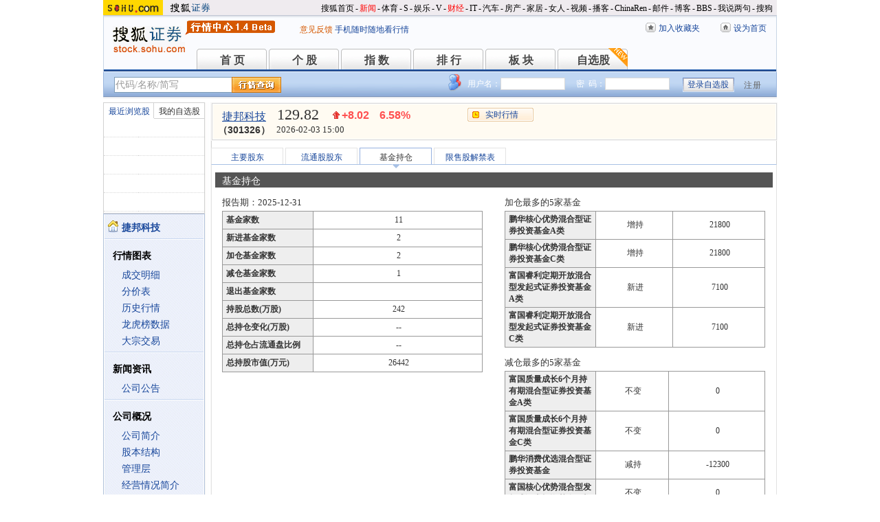

--- FILE ---
content_type: text/html; charset=gbk
request_url: https://q.stock.sohu.com/cn/301326/jjcc.shtml
body_size: 7340
content:
<!DOCTYPE html PUBLIC "-//W3C//DTD XHTML 1.0 Transitional//EN" "http://www.w3.org/TR/xhtml1/DTD/xhtml1-transitional.dtd">
<html xmlns="http://www.w3.org/1999/xhtml">
<head>
<meta http-equiv="Content-Type" content="text/html; charset=gb2312" />
<title>捷邦科技(301326) - 基金持仓 - 股票行情中心 - 搜狐证券</title>
<meta name="Keywords" content="捷邦科技,301326,基金持仓,加仓,减仓,新进基金,加仓基金,减仓基金,退出基金">
<meta name="Description" content="捷邦科技(301326)的基金持仓，提供捷邦科技(301326)基金持仓变动情况，包括新进基金 加仓基金 减仓基金 退出基金 基金持股总数 占净值比例 基金持仓变化等 ">
<link type="text/css" rel="stylesheet" href="//s1.biz.itc.cn/cn/css/BIZ_comm-1.4.2.css?000" media="screen" />
<link type="text/css" rel="stylesheet" href="//static.k.sohu.com/static/finance/pc/qstock/v0.0.12/css/BIZ_sec-1.4.1.css" media="screen" />

<script type="text/javascript">
/* 文件生成时写入区域 START */
biz_Code = "cn_301326";
//正常状态：0，选中状态：1，无效置灰状态：-1
            //上市股票
                biz_leftMenuConfig = [[0],[0, 0, 0, 0, 0, 0],[0],[0, 0, 0, 0, 0, 0],[0, 0, 0, 0],[0, 0, 0, 0, 0, 0, 0]];
    
biz_leftMenuConfig[4][2]=1;
biz_middMenuConfig = [0,0,1,0];
/* 文件生成时写入区域 END */
</script>
<!-- 头部js START -->
<script type="text/javascript">
/*var BIZ_menu_config = { nav: 1 };
commet_obj = {};
var loadEvents = function(){
    var ml1 = new jaw.commet(), url = PEAK.getHqURL(2);
    commet_obj = ml1;
    ml1.append("hq1", 25, url);
    ml1.handler();
}*/

</script>
<script type="text/javascript" src="//s1.biz.itc.cn/cn/script/lib/jquery-1.7.2.js"></script> 
<script type="text/javascript" src="//static.k.sohu.com/static/finance/pc/qstock/v0.0.12/js/biz/autocomplete-2.0.min.js"></script>
<script type="text/javascript" src="//static.k.sohu.com/static/finance/pc/qstock/v0.0.10/js/main/main-1.4.7.min.js"></script>

<script type="text/javascript">
var getServerTime = function(a) {//鍏徃鍏憡璇︾粏椤佃鎯呯鐗囪ˉ涓�
    var e = $("BIZ_time") || jQuery(".BIZ_IS_price_TS")[0];
    if (e) {
        var g = a[1][0], f = a[1][1], c = a[1][2], h = a[1][3], d = a[1][4], i = a[1][5];
        var b = new StringBuilder().append(g).append("-").append(f).append("-").append(c).append(" ").append(h).append(":").append(d).toString();
        e.innerHTML = b;
    }
    if (typeof window.js2fla == "function") {
        js2fla("['time', '" + b + "']");
    }
    PEAK.BIZ.serverTime.setHours(a[1][3], a[1][4]);
};
common_obj2fun.time = getServerTime;
</script>
<script type="text/javascript" src="//static.k.sohu.com/static/finance/pc/qstock/v0.0.10/js/main/hq_sec-1.4.min.js"></script>

<!-- 头部js END -->
</head>
<body>

<!-- 搜狐通用页眉A START -->
<!-- 搜狐通用页眉A START -->
<div id="criterionNav" class="Area_w">
    <a target="_blank" href="//www.sohu.com/" id="sohu_logo"><img height="22" border="0" src="//s1.biz.itc.cn/cn/pic/sohu_logo2.gif" alt="搜狐网站"/></a>
    <a target="_blank" href="//stock.sohu.com/" id="sohu_sec_logo"><img height="22" border="0" src="//s2.biz.itc.cn/cn/pic//stock_logo2.gif" alt="搜狐证券"/></a>

    <div id="criterionNav_right" class="Area">
    <ul class="right">
        <li><a target="_top" href="//www.sohu.com/">搜狐首页</a></li>
        <li>-</li>
        <li class="red"><a target="_top" href="//news.sohu.com/">新闻</a></li>
        <li>-</li>
        <li><a target="_top" href="//sports.sohu.com/">体育</a></li>
        <li>-</li>
        <li><a target="_top" href="//s.sohu.com/">S</a></li>
        <li>-</li>
        <li><a target="_top" href="//yule.sohu.com/">娱乐</a></li>
        <li>-</li>
        <li><a target="_top" href="//v.sohu.com/">V</a></li>
        <li>-</li>
        <li class="red"><a target="_top" href="//business.sohu.com/">财经</a></li>
        <li>-</li>
        <li><a target="_top" href="//it.sohu.com/">IT</a></li>
        <li>-</li>
        <li><a target="_top" href="//auto.sohu.com/">汽车</a></li>
        <li>-</li>
        <li><a target="_top" href="//house.sohu.com/">房产</a></li>
        <li>-</li>
        <li><a target="_top" href="//home.sohu.com/">家居</a></li>
        <li>-</li>
        <li><a target="_top" href="//women.sohu.com/">女人</a></li>
        <li>-</li>
        <li><a target="_top" href="//tv.sohu.com/">视频</a></li>
        <li>-</li>
        <li><a target="_top" href="//v.blog.sohu.com/">播客</a></li>
        <li>-</li>
        <li><a target="_top" href="//www.chinaren.com/">ChinaRen</a></li>
        <li>-</li>
        <li><a target="_top" href="//login.mail.sohu.com/">邮件</a></li>
        <li>-</li>
        <li><a target="_top" href="//blog.sohu.com/">博客</a></li>
        <li>-</li>
        <li><a target="_top" href="//club.sohu.com/">BBS</a></li>
        <li>-</li>
        <li><a target="_top" href="//comment2.news.sohu.com/">我说两句</a></li>
        <li>-</li>
        <li class="end"><a target="_top" href="//www.sogou.com/">搜狗</a></li>
    </ul>
    </div>

</div>
<!-- 搜狐通用页眉A END -->

<!-- 行情中心页眉 START -->
<div class="BIZ_header">
	<img id="BIZ_logo" src="//s3.biz.itc.cn/cn/pic/logo_BIZ_new_1.4.gif" title="搜狐财经行情Logo" alt="搜狐财经行情Logo" usemap="#BIZ_logo" />
	<map name="BIZ_logo">
		<area shape="rect" coords="0,0,110,46" href="//stock.sohu.com/" target="_blank"></area>
		<area shape="rect" coords="110,0,200,46" href="//q.stock.sohu.com/" target="_blank"></area>
	</map>
	<div id="BIZ_ver">
	 <!--	<a style="padding-right:30px;color:#f00" href="//stock.sohu.com/20130428/n374361532.shtml" target="_blank">*声明：由于系统调整，暂停美股港股行情服务</a> -->
		<a target="_blank" href="//q.stock.sohu.com/feedback.html">意见反馈</a>
		<a target="_blank" href="//stock.sohu.com/upload/stock_mobile.html " style="color:#18479B;">手机随时随地看行情</a>
	</div>

	<!-- 顶部功能栏 START -->
	<ul id="BIZ_fnbarA" class="BIZ_fnbarA">
		<li class="e1" c=0><a href="javascript:addBookmark();">加入收藏夹</a></li>
		<li class="e2" c=1><a href="javascript:setHomepage();">设为首页</a></li>
	</ul>
	<!-- 顶部功能栏 END -->

	<!-- 行情中心主导航 START -->
	<style type="text/css">
	div.BIZ_header div.BIZ_nav ul li{margin-right:0}
	</style>
	<div id="BIZ_nav" class="BIZ_nav">
		<ul style="width:900px;margin-left:135px">
			<li>首 页<a href="/index.shtml">首 页</a></li>
			<li>个 股<a href="/cn/000002/index.shtml">个 股</a></li>
			<li>指 数<a href="/cn/zs.shtml">指 数</a></li>
			<li>排 行<a href="/cn/ph.shtml">排 行</a></li>
			<li>板 块<a href="/cn/bk.shtml">板 块</a></li>
			<li>自选股<a style="background:url(//stock.sohu.com/upload/mystock2012/html/skin/images/new2.gif) no-repeat" href="/cn/mystock.shtml">自选股</a></li>
		<!--	<li>千股千评<a href="//t.stock.sohu.com">千股千评</a></li>-->
		<!--	<li>炒股大赛<a href="//q.stock.sohu.com/cgds/" target="_blank" style="color:#f60">炒股大赛</a></li>-->
		</ul>
		<div class="BIZ_update_info" style="display:none"></div>
		<div class="BIZ_nav_border"></div>
	</div>
</div>
<!-- 行情中心页眉 END -->

<!-- 搜狐通用页眉A END -->

<!-- 行情中心主栏 START -->
<style type="text/css">
	div#FEP_searchbar{left:15px}
	div.BIZ_bar_wrapper div.BIZ_bar div.BIZ_login ul.off li.fn{width:50px;}
	div.BIZ_bar_wrapper div.BIZ_bar div.BIZ_login ul.on li.caption{margin-right:10px}
	div.BIZ_bar_wrapper div.BIZ_bar div.BIZ_login{left:auto;right:10px;background:url(//i1.itc.cn/20120920/2bb1_e4c60ac2_b96d_b596_71aa_d67fed8c8861_1.png) no-repeat; _background:transparent;_filter:progid:DXImageTransform.Microsoft.AlphaImageLoader(enabled='true',sizingMethod='crop',src='//i1.itc.cn/20120920/2bb1_e4c60ac2_b96d_b596_71aa_d67fed8c8861_1.png')}
</style>
<div class="BIZ_bar_wrapper">
	<div id="BIZ_bar" class="BIZ_bar">
		<!--
		<span class="BIZ_user"></span>
		行情中心登陆元素 START -->
		<div id="BIZ_login" class="BIZ_login"></div>
		<!-- 行情中心登陆元素 END -->
		
		<!-- 搜索&Suggest START -->
		<div id="FEP_searchbar" class="searchbar suggestRoot clearfix">
			<form action="javascript:void(0)" id="searchForm">
				<ul id="FEP_searchList" class="searchList clearfix">
					<li class="e1"><input id="searchInput" type="text" autoComplete="off" disableautocomplete /></li>
					<li class="e2"><input id="FEP_searchBtn" type="submit" class="suggest_btn" value=""/></li>
				</ul>
			</form>
			<div id="suggestDiv" class="suggestLists" style="display: none; "></div>
		</div>
		<!-- 搜索&Suggest END -->
	</div>
	<div class="BIZ_bar_border"></div>
</div>
<!--<div class="flash" style="width:980px;margin:0 auto 10px">
    <a href="//q.stock.sohu.com/cgds/index.do" target="_blank"><img src="//stock.sohu.com/upload/chaogu_pc/images/gf980x100.gif"></a>
</div>-->

<!-- 行情中心主栏 END -->

<div class="str2Column clearfix">
    <div class="str2ColumnL">
        <!-- 行情中心主菜单 START -->
        <div class="BIZ_menu_shadow">
            <div id="BIZ_stock_list" class="BIZ_stock_list">
	<div class="BIZ_tabA">
		<ul class="clearfix" id="FTag">
			<li id="ft0" class="current" c="BIZ_MyLBS"><span>最近浏览股</span></li>
			<li id="ft1" c="BIZ_Mystock"><span><a href="//q.stock.sohu.com/cn/mystock.shtml">我的自选股</a></span></li>
		</ul>
	</div>
	<table id="BIZ_MyLBS">
		<tr><td width="50px"><span>&nbsp;</span></td><td></td></tr>
		<tr><td><span>&nbsp;</span></td><td></td></tr>
		<tr><td><span>&nbsp;</span></td><td></td></tr>
		<tr><td><span>&nbsp;</span></td><td></td></tr>
		<tr class="last"><td><span>&nbsp;</span></td><td></td></tr>
	</table>
	<table id="BIZ_Mystock" style="display:none">
		<tr><td width="50px"><span>&nbsp;</span></td><td></td></tr>
		<tr><td><span>&nbsp;</span></td><td></td></tr>
		<tr><td><span>&nbsp;</span></td><td></td></tr>
		<tr><td><span>&nbsp;</span></td><td></td></tr>
		<tr class="last"><td><span>&nbsp;</span></td><td></td></tr>
	</table>
</div>

            <div class="BIZ_menu_border">
                <div id="BIZ_menu" class="BIZ_menu">
                    <script>biz_Name = "捷邦科技";
var status = "0";</script>
<div class="part first">
    <ul>
        <li><a href="//q.stock.sohu.com/cn/301326/index.shtml"><b>捷邦科技</b></a></li>
    </ul>
</div>
    <div class="part">
        <h3>行情图表</h3>
        <ul>
            <li class="tuijian_li" style="display:none"><a href="//q.stock.sohu.com/qp/index.html?cn_301326">实时行情</a><span class="tuijian">推荐</span></li>
            <li><a href="//q.stock.sohu.com/cn/301326/cjmx.shtml">成交明细</a></li>
            <li><a href="//q.stock.sohu.com/cn/301326/fjb.shtml">分价表</a></li>
            <li><a href="//q.stock.sohu.com/cn/301326/lshq.shtml">历史行情</a></li>
            <li><a href="//q.stock.sohu.com/cn/301326/lhb.shtml">龙虎榜数据</a></li>
                            <li><a href="//q.stock.sohu.com/cn/301326/dzjy.shtml">大宗交易</a></li>
                    </ul>
    </div>
    <div class="part">
        <h3>新闻资讯</h3>
        <ul>
            <!-- <li><a href="//q.stock.sohu.com/cn/301326/news_gs.shtml">公司新闻</a></li> -->
            <li><a href="//q.stock.sohu.com/cn/301326/information.shtml?type=100" target="_blank">公司公告</a></li>
            <!-- <li><a href="//q.stock.sohu.com/cn/301326/news_gg.shtml">个股研究</a></li> -->
            <!-- <li><a href="//q.stock.sohu.com/cn/301326/news_hy.shtml">行业新闻</a></li> -->
            <!-- <li><a href="//q.stock.sohu.com/cn/301326/news_xg.shtml">相关新闻</a></li> -->
            <!-- <li><a href="//q.stock.sohu.com/cn/301326/news.shtml">个股新闻</a></li> -->
            <!-- <li><a href="//q.stock.sohu.com/cn/301326/pl.shtml">分析师评论</a></li> -->
        </ul>
    </div>
    <div class="part">
        <h3>公司概况</h3>
        <ul>
            <li><a href="//q.stock.sohu.com/cn/301326/gsjj.shtml">公司简介</a></li>
            <li><a href="//q.stock.sohu.com/cn/301326/gbjg.shtml">股本结构</a></li>
            <li><a href="//q.stock.sohu.com/cn/301326/glc.shtml">管理层</a></li>
            <li><a href="//q.stock.sohu.com/cn/301326/jyqk.shtml">经营情况简介</a></li>
            <li><a href="//q.stock.sohu.com/cn/301326/bw.shtml">重大事项备忘</a></li>
            <li><a href="//q.stock.sohu.com/cn/301326/fhsp.shtml">分红送配记录</a></li>
        </ul>
    </div>
    <div class="part">
        <h3>持仓明细</h3>
        <ul>
            <li><a href="//q.stock.sohu.com/cn/301326/zygd.shtml">主要股东</a></li>
            <li><a href="//q.stock.sohu.com/cn/301326/ltgd.shtml">流通股股东</a></li>
            <li><a href="//q.stock.sohu.com/cn/301326/jjcc.shtml">基金持仓</a></li>
            <li><a href="//q.stock.sohu.com/cn/301326/xsjj.shtml">限售股解禁表</a></li>
        </ul>
    </div>
    <div class="part last">
        <h3>财务数据</h3>
        <ul>
            <li><a href="//q.stock.sohu.com/cn/301326/cwzb.shtml">重要财务指标</a></li>
            <li><a href="//q.stock.sohu.com/cn/301326/srgc.shtml">主营收入构成</a></li>
            <li><a href="//q.stock.sohu.com/cn/301326/zcfz.shtml">资产负债表</a></li>
            <li><a href="//q.stock.sohu.com/cn/301326/xjll.shtml">现金流量表</a></li>
            <li><a href="//q.stock.sohu.com/cn/301326/lr.shtml">利润表</a></li>
            <li><a href="//q.stock.sohu.com/cn/301326/yjyg.shtml">业绩预告</a></li>
            <li><a href="//q.stock.sohu.com/cn/301326/information.shtml?type=130" target="_blank">财务报告</a></li>
        </ul>
    </div>

                </div>
            </div>
        </div>
        <!-- 行情中心主菜单 END -->
    </div>
    <div class="str2ColumnR">
        <!-- 行情中心报价区域 START -->
        <div class="BIZ_IS_price_shadow">
            <div class="BIZ_IS_price_border">
                <div id="BIZ_IS_price_A1" class="BIZ_IS_priceA">
                    <div class="BIZ_IS_price_id">
                                                <a id="BIZ_IS_Name" href="http://q.stock.sohu.com/cn/301326/index.shtml">捷邦科技</a>
                                                <span>（301326）</span>
                    </div>
                    <!-- price START -->
                    					<ul class="BIZ_IS_price_A">
						<li class="e1" c=2></li>
						<li class="e2" c=3></li>
						<li class="e3" c=4></li>
					</ul>
					<div class="BIZ_IS_price_TS" id="BIZ_time"></div>

		            <!-- 加入自选股功能栏 START -->
					<div class="BIZ_fnbarB">
						<ul>
							<li class="e1"><a href="index.shtml">实时行情</a></li>
							<li class="e2"><a href="javascript:addMyStock();">加入自选股</a></li>
						</ul>
						<div id="BIZ_myStockList" class="e2" style="display:none;"></div>
					</div>
					<!-- 加入自选股功能栏 END -->

                    <!-- price END -->
                </div>
            </div>
        </div>
        <!-- 行情中心报价区域 END -->
        <div class="BIZ_innerMain">
            <div class="BIZ_tabC">
                <ul  id="BIZ_tabC">
                    <li><a href="/cn/301326/zygd.shtml">主要股东</a></li>
                    <li><a href="/cn/301326/ltgd.shtml">流通股股东</a></li>
                    <li class="current">基金持仓</li>
                    <li><a href="/cn/301326/xsjj.shtml">限售股解禁表</a></li>
                </ul>
            </div>
            <div class="BIZ_innerBoard">
                <h2>基金持仓</h2>
                <div class="BIZ_innerContent">                    
                    <!--这里是一个图像-->
					<!--
                    <div class="vesselA" id="BIZ_IS_jjcc">
                        <object classid="clsid:D27CDB6E-AE6D-11cf-96B8-444553540000" codebase="http://download.macromedia.com/pub/shockwave/cabs/flash/swflash.cab#version=6,0,29,0" width="100%" height="100%">
                            <param name="movie" value="//s1.biz.itc.cn/cn/swf/rectangle.swf" />
                            <param name="quality" value="high" />
                            <param name="wmode" value="transparent"/ >
                            <param name="flashVars" 
                                value="title1=2024-12-31,2025-03-31,2025-06-30,2025-09-30,2025-12-31&title2=持股总数,基金家数&ap=1544,217&bp=5,3&cp=430,99&dp=362,20&ep=242,11&shownum=1"/>                    
                            <embed 
                                src="//s1.biz.itc.cn/cn/swf/rectangle.swf" 
                                quality="high" 
                                pluginspage="http://www.macromedia.com/go/getflashplayer" 
                                type="application/x-shockwave-flash" width="100%" height="100%"
                                wmode="transparent"
                                flashVars="title1=2024-12-31,2025-03-31,2025-06-30,2025-09-30,2025-12-31&title2=持股总数,基金家数&ap=1544,217&bp=5,3&cp=430,99&dp=362,20&ep=242,11&shownum=1">
                            </embed>
                        </object>
                    </div>
					-->
                    <!--这里是一个图像-end-->
                    
                    <div class="innerStr2ColumnB clearfix">
                        <div class="innerStr2ColumnBL">
                                                        <h4>报告期：2025-12-31</h4>
                            <table class="tableI">
                                <tr>
                                    <th>基金家数</th>
                                    <td>11</td>
                                </tr>
                                <tr>
                                    <th>新进基金家数</th>
                                    <td>2</td>
                                </tr>
                                <tr>
                                    <th>加仓基金家数</th>
                                    <td>2</td>
                                </tr>
                                <tr>
                                    <th>减仓基金家数</th>
                                    <td>1</td>
                                </tr>
                                <tr>
                                    <th>退出基金家数</th>
                                    <td></td>
                                </tr>
                                <tr>
                                    <th>持股总数(万股)</th>
                                    <td>242</td>
                                </tr>
                                <tr>
                                    <th>总持仓变化(万股)</th>
                                    <td>--</td>
                                </tr>
                                <tr>
                                    <th>总持仓占流通盘比例</th>
                                    <td>
                                        --                                    </td>
                                </tr>
                                <tr>
                                    <th>总持股市值(万元)</th>
                                    <td>26442</td>
                                </tr>
                            </table>
                        </div>
                        
                        <div class="innerStr2ColumnBR">
                            <h4>加仓最多的5家基金</h4>
                            <table class="tableI">
                                                                <tr>
                                    <th>鹏华核心优势混合型证券投资基金A类 </th>
                                    <td>
                                        增持
                                    </td>
                                    <td>21800</td>
                                </tr>
                                                                <tr>
                                    <th>鹏华核心优势混合型证券投资基金C类 </th>
                                    <td>
                                        增持
                                    </td>
                                    <td>21800</td>
                                </tr>
                                                                <tr>
                                    <th>富国睿利定期开放混合型发起式证券投资基金A类 </th>
                                    <td>
                                        新进
                                    </td>
                                    <td>7100</td>
                                </tr>
                                                                <tr>
                                    <th>富国睿利定期开放混合型发起式证券投资基金C类 </th>
                                    <td>
                                        新进
                                    </td>
                                    <td>7100</td>
                                </tr>
                                                            </table>
                            
                            <h4>减仓最多的5家基金</h4>
                            <table class="tableI">
                                                                <tr>
                                    <th>富国质量成长6个月持有期混合型证券投资基金A类 </th>
                                    <td>
                                        不变
                                    </td>
                                    <td>0</td>
                                </tr>
                                                                <tr>
                                    <th>富国质量成长6个月持有期混合型证券投资基金C类 </th>
                                    <td>
                                        不变
                                    </td>
                                    <td>0</td>
                                </tr>
                                                                <tr>
                                    <th>鹏华消费优选混合型证券投资基金 </th>
                                    <td>
                                        减持
                                    </td>
                                    <td>-12300</td>
                                </tr>
                                                                <tr>
                                    <th>富国核心优势混合型发起式证券投资基金A类 </th>
                                    <td>
                                        不变
                                    </td>
                                    <td>0</td>
                                </tr>
                                                                <tr>
                                    <th>富国核心优势混合型发起式证券投资基金C类 </th>
                                    <td>
                                        不变
                                    </td>
                                    <td>0</td>
                                </tr>
                                                            </table>
                        </div>
                    </div>

                    <div class="part">
                        <table class="tableJ">
                            <tr>
                                <th class="e1">基金名称</th>
                                <th class="e2">基金代码</th>
                                <th class="e3">持仓数量(万股)</th>
                                <th class="e4">持仓变化(万股)</th>
                                <th class="e5">持股市值(万元)</th>
                                <th class="e6">占净值比例</th>
                            </tr>
                                                        <tr>
                                <td><a href="http://q.fund.sohu.com/q/bc.php?code=004604"  target="_blank">富国新活力灵活配置混合型发起式证券投资基金A类</a></td>
                                <td>004604</td>
                                <td>45</td>
                                <td>
                                                                    不变
                                                                </td>
                                <td>4918</td>
                                <td>5.13%</td>
                            </tr>
                                                        <tr>
                                <td><a href="http://q.fund.sohu.com/q/bc.php?code=004605"  target="_blank">富国新活力灵活配置混合型发起式证券投资基金C类</a></td>
                                <td>004605</td>
                                <td>45</td>
                                <td>
                                                                    不变
                                                                </td>
                                <td>4918</td>
                                <td>5.13%</td>
                            </tr>
                                                        <tr>
                                <td><a href="http://q.fund.sohu.com/q/bc.php?code=019361"  target="_blank">富国核心优势混合型发起式证券投资基金A类</a></td>
                                <td>019361</td>
                                <td>35</td>
                                <td>
                                                                    不变
                                                                </td>
                                <td>3816</td>
                                <td>5.26%</td>
                            </tr>
                                                        <tr>
                                <td><a href="http://q.fund.sohu.com/q/bc.php?code=019362"  target="_blank">富国核心优势混合型发起式证券投资基金C类</a></td>
                                <td>019362</td>
                                <td>35</td>
                                <td>
                                                                    不变
                                                                </td>
                                <td>3816</td>
                                <td>5.26%</td>
                            </tr>
                                                        <tr>
                                <td><a href="http://q.fund.sohu.com/q/bc.php?code=206007"  target="_blank">鹏华消费优选混合型证券投资基金</a></td>
                                <td>206007</td>
                                <td>33</td>
                                <td>
                                                                    -1
                                                                </td>
                                <td>3603</td>
                                <td>8.97%</td>
                            </tr>
                                                        <tr>
                                <td><a href="http://q.fund.sohu.com/q/bc.php?code=011160"  target="_blank">富国质量成长6个月持有期混合型证券投资基金A类</a></td>
                                <td>011160</td>
                                <td>13</td>
                                <td>
                                                                    不变
                                                                </td>
                                <td>1440</td>
                                <td>5.20%</td>
                            </tr>
                                                        <tr>
                                <td><a href="http://q.fund.sohu.com/q/bc.php?code=011161"  target="_blank">富国质量成长6个月持有期混合型证券投资基金C类</a></td>
                                <td>011161</td>
                                <td>13</td>
                                <td>
                                                                    不变
                                                                </td>
                                <td>1440</td>
                                <td>5.20%</td>
                            </tr>
                                                        <tr>
                                <td><a href="http://q.fund.sohu.com/q/bc.php?code=006976"  target="_blank">鹏华核心优势混合型证券投资基金A类</a></td>
                                <td>006976</td>
                                <td>11</td>
                                <td>
                                                                    2
                                                                </td>
                                <td>1167</td>
                                <td>7.76%</td>
                            </tr>
                                                        <tr>
                                <td><a href="http://q.fund.sohu.com/q/bc.php?code=017732"  target="_blank">鹏华核心优势混合型证券投资基金C类</a></td>
                                <td>017732</td>
                                <td>11</td>
                                <td>
                                                                    2
                                                                </td>
                                <td>1167</td>
                                <td>7.76%</td>
                            </tr>
                                                        <tr>
                                <td><a href="http://q.fund.sohu.com/q/bc.php?code=002908"  target="_blank">富国睿利定期开放混合型发起式证券投资基金A类</a></td>
                                <td>002908</td>
                                <td>1</td>
                                <td>
                                                                    新进
                                                                </td>
                                <td>78</td>
                                <td>1.47%</td>
                            </tr>
                                                        <tr>
                                <td><a href="http://q.fund.sohu.com/q/bc.php?code=016599"  target="_blank">富国睿利定期开放混合型发起式证券投资基金C类</a></td>
                                <td>016599</td>
                                <td>1</td>
                                <td>
                                                                    新进
                                                                </td>
                                <td>78</td>
                                <td>1.47%</td>
                            </tr>
                                                        
                        </table>
                    </div>
                </div>
            </div>
        </div>
    </div>
    <div class="foot"></div>
</div>

<!-- 行情中心页脚 START -->
<div id="BIZ_footer" class="BIZ_footer">
    <a href="javascript:void(0)" onClick="this.style.behavior='url(#default#homepage)';this.setHomePage('//www.sohu.com');return false;">设置首页</a>
    - <a href="//q.stock.sohu.com/sitemap.shtml" target="_blank">站点地图</a>
    - <a href="//pinyin.sogou.com/" target="_blank">搜狗输入法</a>
    - <a href="//up.sohu.com/" target="_blank">支付中心</a>
    - <a href="//hr.sohu.com" target=_blank>搜狐招聘</a>
    - <a href="//ad.sohu.com/" target=_blank>广告服务</a>
    - <a href="//sohucallcenter.blog.sohu.com/" target="_blank">客服中心</a>
    - <a href="//corp.sohu.com/s2006/contactus/" target="_blank">联系方式</a>
    - <a href="//www.sohu.com/about/privacy.html" target="_blank">保护隐私权</a>
    - <a href="//corp.sohu.com/" target="_blank">About SOHU</a>
    - <a href="//corp.sohu.com/indexcn.shtml" target="_blank">公司介绍</a>
    <br />Copyright <span class="cr">&copy;</span> 2022 Sohu.com Inc. All Rights Reserved. 搜狐公司 <span class="unline"><a href="//corp.sohu.com/s2007/copyright/" target="_blank">版权所有</a></span>
    <br />搜狐不良信息举报电话：010－62728061 举报邮箱：<a href="mailto:jubao@contact.sohu.com">jubao@contact.sohu.com</a>
</div>

<!-- START WRating v1.0 -->
<!--
<script type="text/javascript" src="https://dsl.wrating.com/a1.js">
</script>
<script type="text/javascript">
var vjAcc="860010-0626010000";
var wrUrl="https://dsl.wrating.com/";
vjTrack("");
</script>
<noscript><img src="https://dsl.wrating.com/a.gif?a=&c=860010-0626010000" width="1" height="1"/></noscript>
-->
<!-- END WRating v1.0 -->

<script type="text/javascript" src="//js.sohu.com/mail/pv/pv_v203_ajax.js"></script>
<!--
<script type="text/javascript">
if(typeof jaw != 'undefined'){
	(new Image).src = '//stat.stock.sohu.com/qstock_v.gif?SUV=' +  jaw.cookie.get("SUV") + '&' + Math.random();
}
</script>
-->

<!-- 行情中心页脚 START -->

<script type="text/javascript" src="//static.k.sohu.com/static/finance/pc/tongji/tongji.js"></script>

</body>
</html>

--- FILE ---
content_type: text/html; charset=gbk
request_url: https://hq.stock.sohu.com/cn/326/cn_301326-1.html?callback=jQuery1720009074468112108658_1770108496179&_=1770108509591
body_size: 1245
content:
fortune_hq({'index':[['zs_000001','上证指数','4067.74','1.29%','51.99','63768424900','11107','/zs/000001/index.shtml'],['zs_399001','深证成指','14127.11','2.19%','302.76','78291093443','14335','/zs/399001/index.shtml']],'change':[['cn_001220','N世盟   ','106.18%','/cn/001220/index.shtml'],['cn_920305','*ST云创','30.00%','/cn/920305/index.shtml'],['cn_301182','凯旺科技','20.01%','/cn/301182/index.shtml'],['cn_301636','泽润新能','20.01%','/cn/301636/index.shtml'],['cn_301362','民爆光电','20.01%','/cn/301362/index.shtml'],['cn_300757','罗博特科','20.00%','/cn/300757/index.shtml'],['cn_300842','帝科股份','20.00%','/cn/300842/index.shtml'],['cn_688516','奥特维','20.00%','/cn/688516/index.shtml'],['cn_688680','海优新材','19.99%','/cn/688680/index.shtml'],['cn_688025','杰普特','18.87%','/cn/688025/index.shtml']],'price_A1':['cn_301326','捷邦科技','129.82','+8.02','6.58%','-1','','--'],'price_A2':['124.83','121.80','--','121.85','1.13','132.80','13.62%','118.42','37178','146.16','--','97.44','46410','129.82','11.81%','0','94.39亿','0.00%'],'price_A3':['129.82','--','--','--','--','--','20260203153054','3'],'perform':['4.46%','4','130.15','26','130.12','2','130.00','2','129.99','14','129.88','3','129.82','21','129.77','27','129.76','1','129.69','1','129.66','1','19744','17317','Z','','1.18%'],'dealdetail':[['15:00:00','-129.82','6.58%','288','374'],['14:56:57','130.30','6.98%','7','9'],['14:56:48','130.30','6.98%','4','5'],['14:56:42','130.30','6.98%','43','56'],['14:56:36','-130.20','6.90%','6','8'],['14:56:30','130.20','6.90%','29','38'],['14:56:24','-130.00','6.73%','3','4'],['14:56:15','-130.00','6.73%','7','9'],['14:56:09','130.00','6.73%','22','28'],['14:56:03','130.15','6.86%','36','47'],['14:55:54','130.15','6.86%','7','9'],['14:55:48','-129.76','6.54%','14','18'],['14:55:42','-129.70','6.49%','18','23']],'pricedetail':[['129.60','17','22','100%'],['129.68','169','219','86%'],['129.70','18','23','100%'],['129.76','14','18','100%'],['129.80','510','663','26%'],['129.82','326','423','12%'],['129.88','20','26','100%'],['129.89','13','17','100%'],['129.97','137','178','100%'],['129.98','637','828','80%']],'sector':[['3123','电子','2.57%','/cn/bk_3123.html'],['4478','苹果概念','4.43%','/cn/bk_4478.html'],['4798','固态电池','2.84%','/cn/bk_4798.html'],['5419','碳基材料','3.25%','/cn/bk_5419.html'],['6679','液冷概念','3.85%','/cn/bk_6679.html'],['7492','深港通','3.13%','/cn/bk_7492.html'],['7495','创业板注册制','3.10%','/cn/bk_7495.html'],['3130','广东板块','2.68%','/cn/bk_3130.html']],'price_B1':[],'price_B2':[],'quote_m_r':['quote_m_r',"['15:28','129.82','124.83','0','0'],['15:29','129.82','124.83','0','0'],['15:30','129.82','124.83','0','0']"],'quote_k_r':['quote_k_r',"['20260203','121.85','129.82','132.80','118.42','37178','46410','13.62%','8.02','6.58%','--','--']","['20260203','121.85','129.82','132.80','118.42','37178','46410','13.62%','8.02','6.58%','--','--']"],'quote_wk_r':['quote_wk_r',"['20260203','121.99','129.82','132.80','118.42','65695.46','81594','--','6.67','5.42%','20260202']","['20260203','121.99','129.82','132.80','118.42','65695.46','81594','--','6.67','5.42%','20260202']"],'quote_mk_r':['quote_mk_r',"['20260203','121.99','129.82','132.80','118.42','65695.46','81594','--','6.67','5.42%','20260202']","['20260203','121.99','129.82','132.80','118.42','65695.46','81594','--','6.67','5.42%','20260202']"],'time':['2026','02','03','15','00','54'],'news_m_r':"['2024-10-30','09:30']"});

--- FILE ---
content_type: text/plain;charset=UTF-8
request_url: https://v4.passport.sohu.com/i/cookie/common?callback=passport4014_cb1770108501297&_=1770108501299
body_size: -297
content:
passport4014_cb1770108501297({"body":"","message":"Success","status":200})

--- FILE ---
content_type: text/plain
request_url: https://hqm.stock.sohu.com/getqjson?code=zs_000001,zs_399001,zs_399006&cb=zs_hq_cn&_=1770108496194
body_size: 630
content:
zs_hq_cn({"zs_000001":["zs_000001","上证指数","4067.74","1.29%","+51.99","637684249","6342325","111072021","-","-","4069.4179","4002.782","-","4015.7464","4043.9061","\/zs\/000001\/index.shtml","--","2026-02-03 15:00:58","\/t\/zs\/001\/000001.html"],"zs_399001":["zs_399001","深证成指","14127.11","2.19%","+302.76","782910934","9314454","143351130","-","-","14129.597","13815.229","-","13824.351","13986.895","\/zs\/399001\/index.shtml","--","2026-02-03 15:00:57","\/t\/zs\/001\/399001.html"],"zs_399006":["zs_399006","创业板指","3324.89","1.86%","+60.78","236713739","2995557","68173761","-","-","3332.477","3249.061","-","3264.111","3318.06","\/zs\/399006\/index.shtml","--","2026-02-03 15:00:57","\/t\/zs\/006\/399006.html"]})
